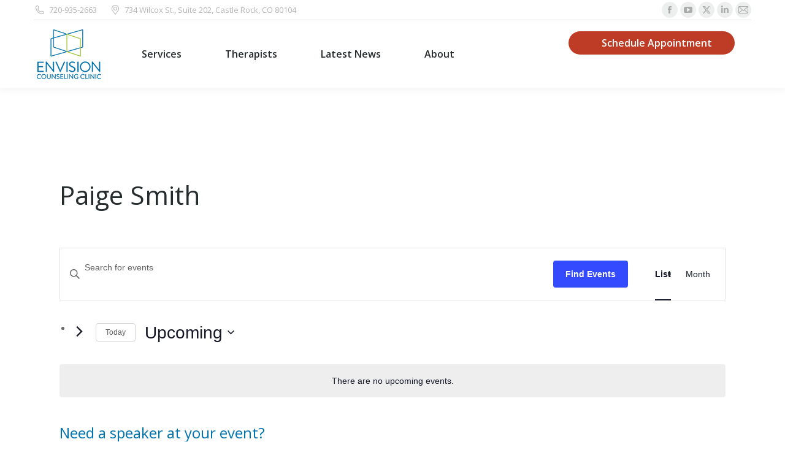

--- FILE ---
content_type: text/plain
request_url: https://www.google-analytics.com/j/collect?v=1&_v=j102&a=1560385301&t=pageview&_s=1&dl=https%3A%2F%2Fwww.envisionclinic.com%2Fevents%2Fcategory%2Fpaige-smith%2F&ul=en-us%40posix&dt=Events%20from%20May%2017%2C%202017%20%E2%80%93%20February%204%2C%202023%20%E2%80%BA%20Paige%20Smith%20%E2%80%BA%20%E2%80%93%20Envision%20Counseling%20Clinic&sr=1280x720&vp=1280x720&_u=IEBAAEABAAAAACAAI~&jid=789837685&gjid=567350695&cid=389049893.1769383808&tid=UA-63820633-1&_gid=1089476951.1769383808&_r=1&_slc=1&z=2049560341
body_size: -452
content:
2,cG-8GDDZJS13V